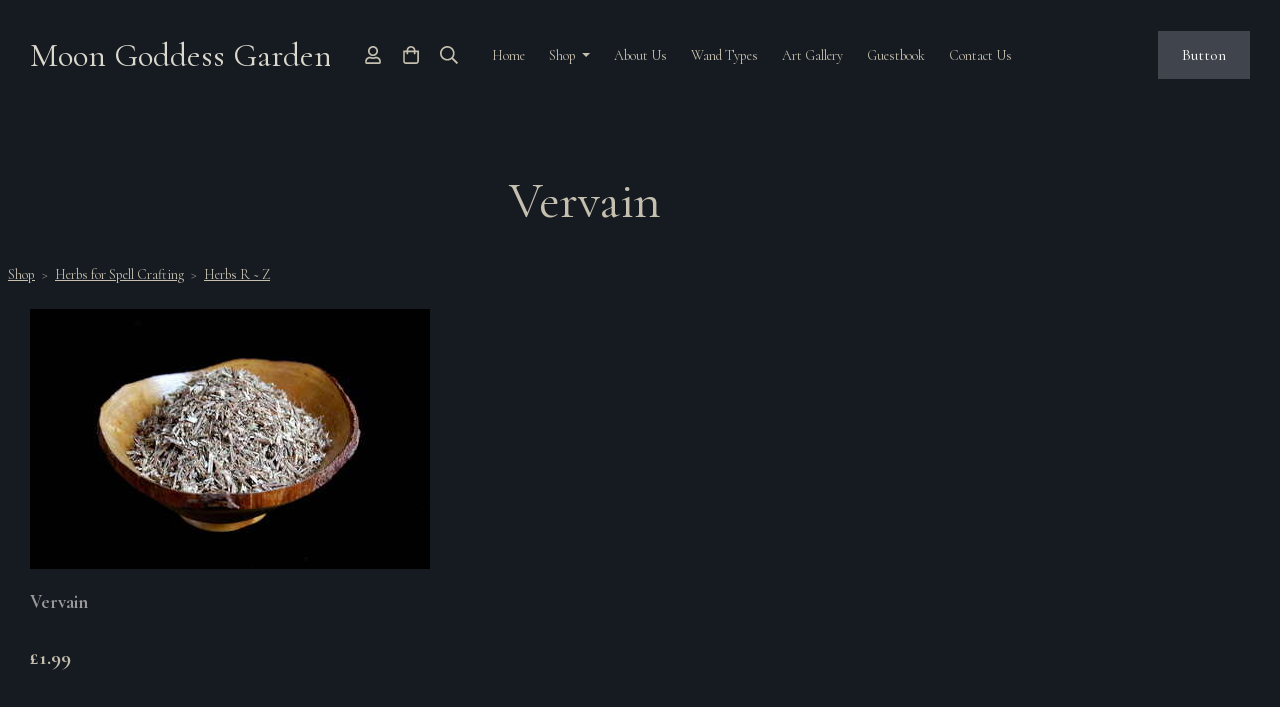

--- FILE ---
content_type: text/html; charset=utf-8
request_url: https://www.moongoddessgarden.com/ourshop/prod_2145087-Vervain.html
body_size: 16801
content:

<!DOCTYPE html> <!--[if lt IE 7]> <html class="no-js ie lt-ie10 lt-ie9 lt-ie8 lt-ie7"> <![endif]--> <!--[if IE 7]> <html class="no-js ie ie7 lt-ie10 lt-ie9 lt-ie8"> <![endif]--> <!--[if IE 8]> <html class="no-js ie ie8 lt-ie10 lt-ie9"> <![endif]--> <!--[if IE 9]> <html class="no-js ie ie9 lt-ie10"> <![endif]--> <!--[if gt IE 9]> <html class="no-js ie not-ie-legacy"> <![endif]--> <!--[if !IE]><!--> <html class="wdk-theme no-js font-size--med"> <!--<![endif]--> <head> <meta http-equiv="X-UA-Compatible" content="IE=edge,chrome=1" /> <meta name="viewport" content="width=device-width, initial-scale=1.0" /> <meta name="format-detection" content="telephone=no" /> <link rel="stylesheet" href="https://assetsbeta.create-cdn.net/_assets/livesites/feature/content-builder/content-builder.min.css?3b417bd0dd9b52d458a920b3f4c48892"> <title>Vervain</title> <meta name="keywords" content="athame, spells, wands, altar cloths, incense, potion bottles, cauldrons, herbs, chests, witches kits, dream pillows, altar items"/> <meta name="description" content="our wiccan shop includes a wide range of handmade items for use in spell work, blessings and rituals."/> <meta name="MSSmartTagsPreventParsing" content="TRUE"/> <link rel="shortcut icon" href="/favicon_default.ico" /> <script src="https://assetsbeta.create-cdn.net/_assets/livesites/component/common/jquery-3.7.1.min.js?2c872dbe60f4ba70fb85356113d8b35e" type="text/javascript"></script><script src="https://assetsbeta.create-cdn.net/_assets/livesites/component/common/jquery-migrate-3.5.2.min.js?88d82ba2bc432aa8ea45a71fb47ebccf" type="text/javascript"></script><script src="/include/js/loader.js?f9ab42bd89849d29e1faeb9d8aa66f7c"></script><!-- Global site tag (gtag.js) - Google Analytics --><script type="text/javascript" src="https://www.googletagmanager.com/gtag/js?id=G-JNE452KQ6T" async></script><script type="text/javascript" >    var siteid = 291047;
    window.dataLayer = window.dataLayer || [];
    function gtag(){dataLayer.push(arguments);}
    gtag('js', new Date());
    gtag('config', 'G-JNE452KQ6T', {
      'siteid': siteid
    });

        
    $(function(){
      if (window.events) {
        var shopCurrency = 'GBP';
        window.events.on('addToBasket', function (data, source) {
          if(gtag) {
            let item_list_id = 'product_page';
            let item_list_name = 'Product Page';

            if(source === 'category_page') {
              item_list_id = 'category_page';
              item_list_name = 'Category Page';
            }

            gtag("event", "add_to_cart", {
              currency: shopCurrency,
              value: data.price * data.quantity,
              items: [
                {
                item_id: data.ID,
                item_name: data.title,
                item_list_id: item_list_id,
                item_list_name: item_list_name,
                price: data.price,
                quantity: data.quantity,
                }
              ]
            });
          }
        });

        window.events.on('removeFromBasket', function (data) {
          if(gtag) {
            gtag("event", "remove_from_cart", {
              currency: shopCurrency,
              value: data.price * data.quantity,
              items: [
                {
                item_id: data.ID,
                item_name: data.title,
                item_list_id: 'basket',
                item_list_name: 'Basket',
                price: data.price,
                quantity: data.quantity,
                }
              ]
            });
          }
        })

        window.events.on('checkoutStart', function (data) {
          if(gtag) {
            let basketItems = data.basket.map(function(product) {
              return {
                item_id: product.ID,
                item_name: product.title,
                price: product.price,
                quantity: product.quantity
              }
            });

            gtag("event", "begin_checkout", {
              value: data.amount,
              currency: data.currency,
              items: basketItems
            });
          }

        });

        window.events.on('checkoutComplete', function (data) {
          if(gtag) {
            let basketItems = data.basket.map(function(product) {
              return {
                item_id: product.ID,
                item_name: product.title,
                price: product.price,
              }
            })

            gtag("event", "purchase", {
              currency: data.currency,
              transaction_id: data.transaction_id,
              value: data.amount,
              coupon: data.discount_code,
              shipping: data.postage_price,
              items: basketItems,
            })
          }
        });

        window.events.on('productView', function (data) {
          if(gtag) {
            gtag("event", "view_item", {
              currency: shopCurrency,
              value: 0,
              items: [
                {
                item_id: data.ID,
                item_name: data.title,
                item_list_id: "product_page",
                item_list_name: "Product Page",
                price: data.price
                }
              ]
            });
          }
        })

        window.events.on('checkoutStage', function (step) {
          if(gtag) {
            gtag("event", "checkout", {
              'step': step
            });
          }
        })

        window.events.on('formSubmitting', function(data){
          if(gtag) {
            gtag("event", "form_submit", data);
          }
        });
      }
    });
</script><link rel="stylesheet" type="text/css" href="https://fonts.googleapis.com/css?display=swap&family=Cormorant:300,400,600,700"><link rel="stylesheet" type="text/css" href="https://fonts.googleapis.com/css?display=swap&family=Cormorant+Garamond:300,400,600,700"><link rel="stylesheet" type="text/css" href="https://fonts.googleapis.com/css?display=swap&family=Cormorant+Garamond:300,400,600,700"><style>@font-face {font-family: "font awesome";font-style: normal;font-weight: normal;font-display: swap;src: url("https://create-cdn.net/_assets/fonts/template-fonts/icons/fontawesome/fontawesome.eot?20141125");src: url("https://create-cdn.net/_assets/fonts/template-fonts/icons/fontawesome/fontawesome.eot?iefix&20141125") format("embedded-opentype"), url("https://create-cdn.net/_assets/fonts/template-fonts/icons/fontawesome/fontawesome.woff?20141125") format("woff"), url("https://create-cdn.net/_assets/fonts/template-fonts/icons/fontawesome/fontawesome.ttf?20141125") format("truetype"), url("https://create-cdn.net/_assets/fonts/template-fonts/icons/fontawesome/fontawesome.svg#font-awesome?20141125") format("svg"),url("https://create-cdn.net/_assets/fonts/template-fonts/icons/fontawesome/fontawesome.ttf?20141125") format("truetype")}</style><script>window.createSite = {"pageid":"2707100","currency":{"code":"GBP","pre":"&pound;","aft":""},"product":{"ID":"2145087","title":"Vervain","shortdesc":"","price":"1.99","sku":"","weight":"0.025","was_price":"0.00","id":"2145087"}};</script>
					  <meta property="og:type"							content="product" />
					  <meta property="og:url"							content="https://www.moongoddessgarden.com/ourshop/prod_2145087-Vervain.html" />
					  <link rel="canonical"								href="https://www.moongoddessgarden.com/ourshop/prod_2145087-Vervain.html" />
					  <meta property="og:title"							content="Vervain" />

					  <meta property="og:description"					content="**Vervain**
~for Healing~
****
**Vervain has a vast array of uses &amp;amp; is a must to keep in your
&amp;nbsp;Spell Keepers Chest!**
** Use for purication, Youth, Healing, Money, Prosperity &amp;amp; Sleep**
Size:&amp;nbsp; This Bag of Vervain measures approx 2 3/4&quot; by 3&quot; (8cm by 7cm)
******" />
					  <meta property="og:site_name"						content="Moon Goddess Garden" />

					  <meta property="product:retailer_title"			content="Moon Goddess Garden" />
					  <meta property="product:product_link"				content="https://www.moongoddessgarden.com/ourshop/prod_2145087-Vervain.html" />
					  <meta property="product:retailer_part_no"			content="" />

					  <meta property="product:price:amount"				content="1.99" />
					  <meta property="product:price:currency"			content="GBP" />
					  <meta name="twitter:card" content="product" />

					  <meta property="twitter:data1"					content="1.99 GBP" />
					  <meta property="twitter:label1"					content="PRICE" />
						<meta property="twitter:data2"					content="" />
	 					<meta property="twitter:label2"					content="DESCRIPTION" /> <meta property="og:image"			content="https://sites.create-cdn.net/siteimages/29/1/0/291047/60/6/6/6066425/400x260.jpg" /><meta property="product:weight:value"				content="0.025" />
								<meta property="product:weight:units"				content="kg" /> <meta property="product:availability"						content="instock" /><script type="application/ld+json">{"@context":"http:\/\/schema.org","@type":"Product","description":"**Vervain**\r\n~for Healing~\r\n****\r\n**Vervain has a vast array of uses &amp;amp; is a must to keep in your\r\n&amp;nbsp;Spell Keepers Chest!**\r\n** Use for purication, Youth, Healing, Money, Prosperity &amp;amp; Sleep**\r\nSize:&amp;nbsp; This Bag of Vervain measures approx 2 3\/4&quot; by 3&quot; (8cm by 7cm)\r\n******","name":"Vervain","image":"https:\/\/sites.create-cdn.net\/siteimages\/29\/1\/0\/291047\/60\/6\/6\/6066425\/400x260.jpg","offers":{"@type":"Offer","priceCurrency":"GBP","price":"1.99","availability":"http:\/\/schema.org\/InStock","shippingDetails":{"@type":"OfferShippingDetails","weight":{"@type":"QuantitativeValue","value":"0.025","unitCode":"KGM"}}},"weight":{"@type":"QuantitativeValue","value":"0.025","unitCode":"KGM"}}</script><link rel="stylesheet" href="https://assetsbeta.create-cdn.net/_assets/livesites/component/modal/modal.min.css?0712ddff8bb7c2ec4838ba17b29103f7" /><link rel="stylesheet" href="https://assetsbeta.create-cdn.net/_assets/livesites/component/session/session.min.css?d14ed9b57555828f24e1c7c78a5bfc7b" /><script type="text/javascript" src="https://assetsbeta.create-cdn.net/_assets/livesites/component/modal/modal.min.js?66520fc5d9421d9b4022a8910d693cbe" async></script><script src="https://assetsbeta.create-cdn.net/_assets/livesites/component/session/session.min.js?e9b6512c3cd27c880a4cc1ed03166ee2" defer></script><script src="https://assetsbeta.create-cdn.net/_assets/livesites/component/page-events/page-events.min.js?64345003a6529e9ec6053cb77419e3db"></script><meta name="p:domain_verify" content="cfedbdc3e27f811fd0173687a8d23a3b"/><script src="https://assetsbeta.create-cdn.net/_assets/livesites/component/basket/basket.min.js?e1679b6159bb71c40ac7e4cf026ab9d4" async type="text/javascript"></script><link rel='stylesheet' href='/theme.min.css?f9ab42bd89849d29e1faeb9d8aa66f7c' type='text/css' /><link rel="stylesheet" type="text/css" href="/palette.css?f9ab42bd89849d29e1faeb9d8aa66f7c" media="screen"><!--Theme JS--><script type="text/javascript">function detect_ie(){var e=window.navigator.userAgent,t=e.indexOf("MSIE ");if(t>0){parseInt(e.substring(t+5,e.indexOf(".",t)),10);document.querySelector("html").className+=" ie"}else{if(e.indexOf("Trident/")>0){var n=e.indexOf("rv:");parseInt(e.substring(n+3,e.indexOf(".",n)),10);document.querySelector("html").className+=" ie"}else{var d=e.indexOf("Edge/");if(!(d>0))return document.querySelector("html").className+=" not-ie",!1;parseInt(e.substring(d+5,e.indexOf(".",d)),10);document.querySelector("html").className+=" edge"}}}function hasFlexGapSupport(){const e=document.createElement("div");e.style.display="flex",e.style.flexDirection="column",e.style.rowGap="1px",e.appendChild(document.createElement("div")),e.appendChild(document.createElement("div")),document.body.appendChild(e);const t=1===e.scrollHeight;return e.parentNode.removeChild(e),t}document.addEventListener("DOMContentLoaded",(function(){detect_ie();/iPad|iPhone|iPod/.test(navigator.userAgent)&&!window.MSStream&&!hasFlexGapSupport()&&document.documentElement.classList.add("flex-gap-not-supported")}));</script><script type="application/ld+json">
				{
				  "@context": "http://schema.org",
				  "@type": "WebSite",
				  "url": "https://www.moongoddessgarden.com/",
				  "potentialAction": {
				    "@type": "SearchAction",
				    "target": "https://www.moongoddessgarden.com/shop/search.php?q={search_term_string}",
				    "query-input": "required name=search_term_string"
				  }
				}</script><script>!function(e,t,n){function r(e,t){return typeof e===t}function s(){var e,t,n,s,i,o,a;for(var l in w)if(w.hasOwnProperty(l)){if(e=[],t=w[l],t.name&&(e.push(t.name.toLowerCase()),t.options&&t.options.aliases&&t.options.aliases.length))for(n=0;n<t.options.aliases.length;n++)e.push(t.options.aliases[n].toLowerCase());for(s=r(t.fn,"function")?t.fn():t.fn,i=0;i<e.length;i++)o=e[i],a=o.split("."),1===a.length?S[a[0]]=s:(!S[a[0]]||S[a[0]]instanceof Boolean||(S[a[0]]=new Boolean(S[a[0]])),S[a[0]][a[1]]=s),y.push((s?"":"no-")+a.join("-"))}}function i(e){var t=b.className,n=S._config.classPrefix||"";if(x&&(t=t.baseVal),S._config.enableJSClass){var r=new RegExp("(^|\\s)"+n+"no-js(\\s|$)");t=t.replace(r,"$1"+n+"js$2")}S._config.enableClasses&&(t+=" "+n+e.join(" "+n),x?b.className.baseVal=t:b.className=t)}function o(){return"function"!=typeof t.createElement?t.createElement(arguments[0]):x?t.createElementNS.call(t,"http://www.w3.org/2000/svg",arguments[0]):t.createElement.apply(t,arguments)}function a(e){return e.replace(/([a-z])-([a-z])/g,function(e,t,n){return t+n.toUpperCase()}).replace(/^-/,"")}function l(){var e=t.body;return e||(e=o(x?"svg":"body"),e.fake=!0),e}function f(e,n,r,s){var i,a,f,u,c="modernizr",d=o("div"),p=l();if(parseInt(r,10))for(;r--;)f=o("div"),f.id=s?s[r]:c+(r+1),d.appendChild(f);return i=o("style"),i.type="text/css",i.id="s"+c,(p.fake?p:d).appendChild(i),p.appendChild(d),i.styleSheet?i.styleSheet.cssText=e:i.appendChild(t.createTextNode(e)),d.id=c,p.fake&&(p.style.background="",p.style.overflow="hidden",u=b.style.overflow,b.style.overflow="hidden",b.appendChild(p)),a=n(d,e),p.fake?(p.parentNode.removeChild(p),b.style.overflow=u,b.offsetHeight):d.parentNode.removeChild(d),!!a}function u(e,t){return!!~(""+e).indexOf(t)}function c(e,t){return function(){return e.apply(t,arguments)}}function d(e,t,n){var s;for(var i in e)if(e[i]in t)return n===!1?e[i]:(s=t[e[i]],r(s,"function")?c(s,n||t):s);return!1}function p(e){return e.replace(/([A-Z])/g,function(e,t){return"-"+t.toLowerCase()}).replace(/^ms-/,"-ms-")}function v(t,n,r){var s;if("getComputedStyle"in e){s=getComputedStyle.call(e,t,n);var i=e.console;if(null!==s)r&&(s=s.getPropertyValue(r));else if(i){var o=i.error?"error":"log";i[o].call(i,"getComputedStyle returning null, its possible modernizr test results are inaccurate")}}else s=!n&&t.currentStyle&&t.currentStyle[r];return s}function m(t,r){var s=t.length;if("CSS"in e&&"supports"in e.CSS){for(;s--;)if(e.CSS.supports(p(t[s]),r))return!0;return!1}if("CSSSupportsRule"in e){for(var i=[];s--;)i.push("("+p(t[s])+":"+r+")");return i=i.join(" or "),f("@supports ("+i+") { #modernizr { position: absolute; } }",function(e){return"absolute"==v(e,null,"position")})}return n}function g(e,t,s,i){function l(){c&&(delete P.style,delete P.modElem)}if(i=!r(i,"undefined")&&i,!r(s,"undefined")){var f=m(e,s);if(!r(f,"undefined"))return f}for(var c,d,p,v,g,h=["modernizr","tspan","samp"];!P.style&&h.length;)c=!0,P.modElem=o(h.shift()),P.style=P.modElem.style;for(p=e.length,d=0;d<p;d++)if(v=e[d],g=P.style[v],u(v,"-")&&(v=a(v)),P.style[v]!==n){if(i||r(s,"undefined"))return l(),"pfx"!=t||v;try{P.style[v]=s}catch(y){}if(P.style[v]!=g)return l(),"pfx"!=t||v}return l(),!1}function h(e,t,n,s,i){var o=e.charAt(0).toUpperCase()+e.slice(1),a=(e+" "+z.join(o+" ")+o).split(" ");return r(t,"string")||r(t,"undefined")?g(a,t,s,i):(a=(e+" "+j.join(o+" ")+o).split(" "),d(a,t,n))}var y=[],w=[],C={_version:"3.4.0",_config:{classPrefix:"",enableClasses:!0,enableJSClass:!0,usePrefixes:!0},_q:[],on:function(e,t){var n=this;setTimeout(function(){t(n[e])},0)},addTest:function(e,t,n){w.push({name:e,fn:t,options:n})},addAsyncTest:function(e){w.push({name:null,fn:e})}},S=function(){};S.prototype=C,S=new S,S.addTest("eventlistener","addEventListener"in e),S.addTest("svg",!!t.createElementNS&&!!t.createElementNS("http://www.w3.org/2000/svg","svg").createSVGRect);var b=t.documentElement;S.addTest("classlist","classList"in b);var x="svg"===b.nodeName.toLowerCase();S.addTest("srcset","srcset"in o("img")),S.addTest("inlinesvg",function(){var e=o("div");return e.innerHTML="<svg/>","http://www.w3.org/2000/svg"==("undefined"!=typeof SVGRect&&e.firstChild&&e.firstChild.namespaceURI)});var T=function(){function e(e,t){var s;return!!e&&(t&&"string"!=typeof t||(t=o(t||"div")),e="on"+e,s=e in t,!s&&r&&(t.setAttribute||(t=o("div")),t.setAttribute(e,""),s="function"==typeof t[e],t[e]!==n&&(t[e]=n),t.removeAttribute(e)),s)}var r=!("onblur"in t.documentElement);return e}();C.hasEvent=T;var E=C.testStyles=f,_=function(){var e=navigator.userAgent,t=e.match(/w(eb)?osbrowser/gi),n=e.match(/windows phone/gi)&&e.match(/iemobile\/([0-9])+/gi)&&parseFloat(RegExp.$1)>=9;return t||n}();_?S.addTest("fontface",!1):E('@font-face {font-family:"font";src:url("https://")}',function(e,n){var r=t.getElementById("smodernizr"),s=r.sheet||r.styleSheet,i=s?s.cssRules&&s.cssRules[0]?s.cssRules[0].cssText:s.cssText||"":"",o=/src/i.test(i)&&0===i.indexOf(n.split(" ")[0]);S.addTest("fontface",o)}),S.addTest("details",function(){var e,t=o("details");return"open"in t&&(E("#modernizr details{display:block}",function(n){n.appendChild(t),t.innerHTML="<summary>a</summary>b",e=t.offsetHeight,t.open=!0,e=e!=t.offsetHeight}),e)});var R="Moz O ms Webkit",z=C._config.usePrefixes?R.split(" "):[];C._cssomPrefixes=z;var L=function(t){var r,s=prefixes.length,i=e.CSSRule;if("undefined"==typeof i)return n;if(!t)return!1;if(t=t.replace(/^@/,""),r=t.replace(/-/g,"_").toUpperCase()+"_RULE",r in i)return"@"+t;for(var o=0;o<s;o++){var a=prefixes[o],l=a.toUpperCase()+"_"+r;if(l in i)return"@-"+a.toLowerCase()+"-"+t}return!1};C.atRule=L;var j=C._config.usePrefixes?R.toLowerCase().split(" "):[];C._domPrefixes=j;var N={elem:o("modernizr")};S._q.push(function(){delete N.elem});var P={style:N.elem.style};S._q.unshift(function(){delete P.style}),C.testAllProps=h;var A=C.prefixed=function(e,t,n){return 0===e.indexOf("@")?L(e):(e.indexOf("-")!=-1&&(e=a(e)),t?h(e,t,n):h(e,"pfx"))};S.addTest("objectfit",!!A("objectFit"),{aliases:["object-fit"]}),s(),i(y),delete C.addTest,delete C.addAsyncTest;for(var k=0;k<S._q.length;k++)S._q[k]();e.Modernizr=S}(window,document);
function jsload(e,t){if(0===e.indexOf("/_assets/")&&(e=createCDNPath+e),jsload_files.indexOf(e)===-1){if("function"==typeof t){var s=document.createElement("script"),a=document.getElementsByTagName("script")[0];s.src=e,a.parentNode.insertBefore(s,a),t&&(s.onload=t)}else document.write(unescape('%3Cscript src="'+e+'"%3E%3C/script%3E'));jsload_files.push(e)}}var jsload_files=[];if("undefined"==typeof createCDNPath)var createCDNPath="https://create-cdn.net";

		 	if( ! Modernizr.classlist ){
				jsload('/_assets/shared/component/polyfill-classlist/polyfill-classlist.min.js');
		 	}
		

		 	if( ! Modernizr.eventlistener ){
				jsload('/_assets/shared/component/polyfill-eventlistener/polyfill-eventlistener.min.js');
		 	}</script> <style>
      body, .font--content { font-family: "cormorant"; }
				.font--heading { font-family: "cormorant garamond"; }
				.font--logo { font-family: "cormorant garamond"; }
				.i { font-family: "font awesome" ; }      /* A comment to stop the syntax highlighting from breaking */

      /* Add the template background options */

      html {<!--WDK: templateoption:templatebg-->
      }</style> <link rel="stylesheet" href="https://create-cdn.net/_assets/livesites/component/csswizardry-grids-responsive/csswizardry-grids-responsive.min.css?20150528"> <!--[if lt IE 9]> <script src="https://create-cdn.net/_assets/livesites/component/html5shiv/html5shiv.min.js"></script> <![endif]--> <script>
      var firstBlock, headerBlock, blockContent
      function incorporateHeader() {
        // First-run setup
        if (!headerBlock) {
          firstBlock = document.querySelector('.block--incorporate-header')
          // If there's a sub-block, use that.
          if (firstBlock.querySelector('.block')) {
            firstBlock = firstBlock.querySelector('.block')
          }

          blockContent = firstBlock.getElementsByClassName('block__content')[0]
          if (!blockContent) {
            blockContent = firstBlock
          }
          headerBlock = document.getElementById('site-navigation')
          // Split and find as running the regex directly on className did not work.
          var firstBlockPalette = firstBlock.className.split(' ').find(function (e) {
            return /^palette-[a-zA-Z0-9_-]+$/.test(e)
          })
          var headerBlocks = headerBlock.children
          for (var i = 0; i < headerBlocks.length; i++) {
            //Remove existing palette class
            headerBlocks[i].className.replace(/(s|^)palette-[a-zA-Z0-9_-]+($|s)/, ' ')
            if (firstBlockPalette) {
              headerBlocks[i].classList.add(firstBlockPalette)
            }
          }
          // The header now needs the incorporated class
          headerBlock.classList.add('header--incorporated')
          // Re-run on resize
          window.addEventListener('resize', incorporateHeader, true)
          // Run again when things have finished running
          window.setTimeout(incorporateHeader, 0)

          var headerImages = headerBlock.querySelectorAll('img')
          for (var i = 0; i < headerImages.length; i++) {
            var image = headerImages[i]
            image.addEventListener('load', incorporateHeader)
          }
        }
        var headerHeight = headerBlock.scrollHeight
        document.body.style.setProperty('--header-height', headerHeight + 'px')
      }</script> </head> <body class="wdk_columnCount_2 has-complementary--primary has-complementary--secondary has-banner--type-4 has-wallpaper page-type-shop has-shop has-basket heading--lrg button--square theme--button-square theme--corner-square theme--corner-radius-medium theme--card-solid theme--divider-solid theme--link-underline wdk-theme-body template-rwd template-structure-167"> <div id="site-wrapper" class="site-wrapper"> <header id="site-navigation" class="site-header is-content-builder"> <!----><section data-save-timestamp="1753358575595" id="block_1506469" data-cb-blocktype="InlineHeaderIconsCentred" data-cb-version="3.123.0" data-plugin="create" data-cb-selector-id="InlineHeaderIconsCentred_2" class="block @container js-block--block_1506 block--pad-top-25 block--pad-bottom-25 b-header block--header InlineHeaderIconsCentred block--horizontal-content-left"><!----> <div class="block__content"><div class="b-container-wrapper"><div class="b-container"><div class="b-row"><div class="b-col-12"><div class="s-navigation b-header__item-wrapper has-items-inline--xs is-aligned-center"><div itemscope="itemscope" itemtype="http://schema.org/Organization" class="b-header__item b-line-height--0 is-logo"><a data-name="logo" itemprop="url" href="/" data-element="EditableCreateLogo" class="editable-element editable-element--logo logo-container"><p id="logo-element-element_1507" class="logo logo--text font--logo b-margin-t-0--xs b-margin-b-0--xs b-line-height--xs">Moon Goddess Garden</p></a></div> <div class="b-header__item is-hidden-on-mobile" style="display:none;"><!----></div> <div class="b-header__item b-flex--shrink-0 b-line-height--0 is-hidden-on-mobile" style="display:none;"><!----></div> <div class="b-header__item b-flex--shrink-0 b-line-height--0"><ul data-name="account-shop-icons" data-element="EditableAccountShopIcons" class="b-account-shop-icons sm sm-shop b-line-height--0"><li id="site-account" data-name="accountlogin" data-sm-reverse="true" data-element="EditableAccountLogin" class="editable-element editable-element--account_login site-account sm-shop-toggle-wrapper"><a href="/account/" class="sm-shop-toggle"><span class="icon sm-shop-toggle__icon"><svg xmlns="http://www.w3.org/2000/svg" viewBox="0 0 448 512"><!-- Font Awesome Pro 5.15.4 by @fontawesome - https://fontawesome.com License - https://fontawesome.com/license (Commercial License) --><path d="M313.6 304c-28.7 0-42.5 16-89.6 16-47.1 0-60.8-16-89.6-16C60.2 304 0 364.2 0 438.4V464c0 26.5 21.5 48 48 48h352c26.5 0 48-21.5 48-48v-25.6c0-74.2-60.2-134.4-134.4-134.4zM400 464H48v-25.6c0-47.6 38.8-86.4 86.4-86.4 14.6 0 38.3 16 89.6 16 51.7 0 74.9-16 89.6-16 47.6 0 86.4 38.8 86.4 86.4V464zM224 288c79.5 0 144-64.5 144-144S303.5 0 224 0 80 64.5 80 144s64.5 144 144 144zm0-240c52.9 0 96 43.1 96 96s-43.1 96-96 96-96-43.1-96-96 43.1-96 96-96z"/></svg></span> <span class="sm-shop-toggle__text icon-text">account</span></a></li> <li data-name="shopbasket" data-sm-reverse="true" data-element="EditableShopBasket" class="editable-element editable-element--shop-basket shop-basket sm-shop-toggle-wrapper"><a class="sm-shop-toggle"><span class="icon sm-shop-toggle__icon"><svg xmlns="http://www.w3.org/2000/svg" viewBox="0 0 448 512"><!-- Font Awesome Pro 5.15.4 by @fontawesome - https://fontawesome.com License - https://fontawesome.com/license (Commercial License) --><path d="M352 128C352 57.42 294.579 0 224 0 153.42 0 96 57.42 96 128H0v304c0 44.183 35.817 80 80 80h288c44.183 0 80-35.817 80-80V128h-96zM224 48c44.112 0 80 35.888 80 80H144c0-44.112 35.888-80 80-80zm176 384c0 17.645-14.355 32-32 32H80c-17.645 0-32-14.355-32-32V176h48v40c0 13.255 10.745 24 24 24s24-10.745 24-24v-40h160v40c0 13.255 10.745 24 24 24s24-10.745 24-24v-40h48v256z"/></svg></span> <span class="sm-shop-toggle__text icon-text">basket</span></a> <ul class="mega-menu sm-basket-dropdown"><li><div class="b-basket-dropdown"><button class="b-basket-close hamburger hamburger--squeeze is-active js-basket-close b-line-height--xs"><span aria-hidden="true" class="hamburger-box"><span class="hamburger-inner"></span></span></button> <header class="b-basket-dropdown__header if-basket"><h2 class="heading heading--delta font--heading">
              Basket</h2> <span><span class="wdk_basket_total_items"></span> Items</span></header> <div class="card b-text-center--xs if-empty-basket b-padding-y-15--xs b-padding-x-15--xs"><!----> 
            Your basket is currently empty</div> <div class="b-basket-dropdown__items if-basket"><ol class="b-basket-dropdown__items-list"> <script type="template/basket-item"> <li class="b-basket-dropdown__item"><div class="b-basket-dropdown__item-image">                  {\!WDK:if:basket:item:imageSrc!}                  <a href="&lt;!--WDK:plugin:basket:item:url--&gt;"><img width="70" src="{!WDK:basket:item:imageSrc!}" loading="lazy"></a>                  {\!WDK:endif!}                </div> <div class="b-basket-dropdown__item-qty"><span> {!WDK:basket:item:quantity!} </span></div> <div class="b-basket-dropdown__item-details"><div class="b-flex--flexible"><div class="b-basket-dropdown__item-title">                      {!WDK:basket:item:name!}                    </div>                    {\!WDK:if:basket:item:options!} {!WDK:basket:item:options:start!}                    <div class="b-basket-dropdown__item-variation">                      {!WDK:basket:item:option:name!}: {!WDK:basket:item:option:value!}                    </div>                    {!WDK:basket:item:options:end!} {\!WDK:endif!}                  </div> <div class="b-basket-dropdown__item-price">                    {\!WDK:if:plugin:tax:current:exclusive!} {!WDK:basket:item:ex_vat_subTotal!}                    {\!WDK:else!} {!WDK:basket:item:subTotal!} {\!WDK:endif!}                  </div></div></li> </script> </ol></div> <footer class="b-basket-dropdown__footer if-basket"><div class="b-basket-dropdown__total"><div class="b-basket-dropdown__total-label">
                Sub Total</div> <div class="b-basket-dropdown__total-price"> <span class="wdk_basket_total"></span> </div></div> <div class="b-basket-dropdown__buttons"><a href="/ourshop/basket" class="button button--tertiary is-full">Basket</a> <a href="/ourshop/checkout" class="button button--primary is-full">Checkout</a></div></footer></div></li></ul></li> <li id="site-search" data-name="shopsearch" data-sm-reverse="true" data-element="EditableShopSearch" class="editable-element editable-element--shop-search shop-search sm-shop-toggle-wrapper"><a class="sm-shop-toggle"><span class="icon sm-shop-toggle__icon"><svg xmlns="http://www.w3.org/2000/svg" viewBox="0 0 512 512"><!-- Font Awesome Pro 5.15.4 by @fontawesome - https://fontawesome.com License - https://fontawesome.com/license (Commercial License) --><path d="M508.5 468.9L387.1 347.5c-2.3-2.3-5.3-3.5-8.5-3.5h-13.2c31.5-36.5 50.6-84 50.6-136C416 93.1 322.9 0 208 0S0 93.1 0 208s93.1 208 208 208c52 0 99.5-19.1 136-50.6v13.2c0 3.2 1.3 6.2 3.5 8.5l121.4 121.4c4.7 4.7 12.3 4.7 17 0l22.6-22.6c4.7-4.7 4.7-12.3 0-17zM208 368c-88.4 0-160-71.6-160-160S119.6 48 208 48s160 71.6 160 160-71.6 160-160 160z"/></svg></span> <span class="sm-shop-toggle__text icon-text">Search</span></a> <ul class="mega-menu"><li><div class="sm-shop-dropdown-item"><form method="get" action="/shop/search.php" name="sideSearchForm" class="form site-search"><input name="more__details" placeholder="If you are human, leave this field empty" style="position: absolute; left: -999999px;" autocomplete="no" tabindex="-1"><fieldset class="fieldset"><legend class="legend">
                Search the shop</legend> <input id="shop_search_header" name="q" type="search" placeholder="" class="text-input"> <button type="submit" class="button"><span class="icon sm-shop-toggle__icon"><svg xmlns="http://www.w3.org/2000/svg" viewBox="0 0 512 512"><!-- Font Awesome Pro 5.15.4 by @fontawesome - https://fontawesome.com License - https://fontawesome.com/license (Commercial License) --><path d="M508.5 468.9L387.1 347.5c-2.3-2.3-5.3-3.5-8.5-3.5h-13.2c31.5-36.5 50.6-84 50.6-136C416 93.1 322.9 0 208 0S0 93.1 0 208s93.1 208 208 208c52 0 99.5-19.1 136-50.6v13.2c0 3.2 1.3 6.2 3.5 8.5l121.4 121.4c4.7 4.7 12.3 4.7 17 0l22.6-22.6c4.7-4.7 4.7-12.3 0-17zM208 368c-88.4 0-160-71.6-160-160S119.6 48 208 48s160 71.6 160 160-71.6 160-160 160z"/></svg></span> <span class="icon-text">Search</span></button></fieldset><input type="hidden" name="CB_HASH" value="6106438f3f20fa0e2a2e96aed743ac2ea7f19fc6"></form></div></li></ul></li></ul></div> <div id="site-menu" role="navigation" class="b-header__item b-flex--grow-1 b-line-height--0"><div data-name="navigation" class="text-right"><span class="b-display-contents--xs"><div data-name="nav" data-element="EditableNavigation" class="s-navigation__menu js-menu-nav-container editable-element editable-element--menu is-aligned-right-on-mobile" style="font-size:0.875rem;"><button type="button" class="s-menu-icon hamburger hamburger--squeeze uneditable-element js-mobile-open"><span aria-hidden="true" class="hamburger-box"><span class="hamburger-inner icon"></span></span></button> <nav data-name="menu" class="js-menu-nav b-line-height--0 s-menu s-menu--reset-margin"><button type="button" class="s-menu-close hamburger hamburger--squeeze is-active js-mobile-inside-close b-padding-y-30--xs b-padding-x-30--xs b-line-height--xs"><span aria-hidden="true" class="hamburger-box"><span class="hamburger-inner icon"></span></span></button> <div class="s-menu-container js-menu-container"><span class="js-menu__container-block_1506_sticky--false b-display-inline-block--md s-menu--loading"> <ul class="js-menu  "> <li class="js-menu__more-item-block_1506_sticky--false "> <a  href="/">
                    Home                  </a> </li> <li class="js-menu__more-item-block_1506_sticky--false "> <a  href="/ourshop/">
                    Shop                  </a> <ul class="js-menu  "> <li class="js-menu__more-item-block_1506_sticky--false "> <a  href="/ourshop/cat_620155-Altar-Cloths.html">
                    Altar Cloths                  </a> </li> <li class="js-menu__more-item-block_1506_sticky--false "> <a  href="/ourshop/cat_620725-Apothecary-and-Herb-Potion-Bottles.html">
                    Apothecary and Herb Potion Bottles                  </a> </li> <li class="js-menu__more-item-block_1506_sticky--false "> <a  href="/ourshop/cat_628414-Chalices-and-Hand-Painted-Glass.html">
                    Chalices and Hand Painted Glass                  </a> </li> <li class="js-menu__more-item-block_1506_sticky--false "> <a  href="/ourshop/cat_1569964-Dream-Catchers-Wall-Hangings.html">
                    Dream Catchers & Wall Hangings                  </a> </li> <li class="js-menu__more-item-block_1506_sticky--false "> <a  href="/ourshop/cat_622330-Dream-Pillows.html">
                    Dream Pillows                  </a> </li> <li class="js-menu__more-item-block_1506_sticky--false "> <a  href="/ourshop/cat_701025-Egyptian-Items.html">
                    Egyptian Items                  </a> </li> <li class="js-menu__more-item-block_1506_sticky--false "> <a  href="/ourshop/cat_1769096-Elemental-Spell-work.html">
                    Elemental Spell work                  </a> </li> <li class="js-menu__more-item-block_1506_sticky--false "> <a  href="/ourshop/cat_1795015-Goddess-Jewellery.html">
                    Goddess Jewellery                  </a> </li> <li class="js-menu__more-item-block_1506_sticky--false "> <a  href="/ourshop/cat_920270-Goddess-Sculptures-and-Art.html">
                    Goddess Sculptures and Art                  </a> </li> <li class="js-menu__more-item-block_1506_sticky--false "> <a  href="/ourshop/cat_1483169-Greeting-Cards.html">
                    Greeting Cards                  </a> </li> <li class="js-menu__more-item-block_1506_sticky--false "> <a  href="/ourshop/cat_628159-Hag-Stones-and-Sea-Witch.html">
                    Hag Stones and Sea Witch                  </a> <ul class="js-menu  "> <li class="js-menu__more-item-block_1506_sticky--false "> <a  href="/ourshop/cat_1481539-Hag-Stone-Charms.html">
                    Hag Stone Charms                  </a> </li> <li class="js-menu__more-item-block_1506_sticky--false "> <a  href="/ourshop/cat_1481540-Hag-Stone-Wind-Chimes.html">
                    Hag Stone Wind Chimes                  </a> </li> <li class="js-menu__more-item-block_1506_sticky--false "> <a  href="/ourshop/cat_1481541-Hag-Stones.html">
                    Hag Stones                  </a> </li> </ul> </li> <li class="js-menu__more-item-block_1506_sticky--false "> <a  href="/ourshop/cat_629033-Handmade-Witches-Charms.html">
                    Handmade Witches Charms                  </a> </li> <li class="js-menu__more-item-block_1506_sticky--false "> <a  href="/ourshop/cat_620712-Herbs-for-Spell-Crafting.html">
                    Herbs for Spell Crafting                  </a> <ul class="js-menu  "> <li class="js-menu__more-item-block_1506_sticky--false "> <a  href="/ourshop/cat_622794-Herbs-A-F.html">
                    Herbs A ~ F                  </a> </li> <li class="js-menu__more-item-block_1506_sticky--false "> <a  href="/ourshop/cat_622799-Herbs-G-L.html">
                    Herbs G ~ L                  </a> </li> <li class="js-menu__more-item-block_1506_sticky--false "> <a  href="/ourshop/cat_622800-Herbs-M-Q.html">
                    Herbs M ~ Q                  </a> </li> <li class="js-menu__more-item-block_1506_sticky--false "> <a  href="/ourshop/cat_622801-Herbs-R-Z.html">
                    Herbs R ~ Z                  </a> </li> </ul> </li> <li class="js-menu__more-item-block_1506_sticky--false "> <a  href="/ourshop/cat_620713-Incense-Hand-Blended.html">
                    Incense ~ Hand Blended                  </a> </li> <li class="js-menu__more-item-block_1506_sticky--false "> <a  href="/ourshop/cat_1530371-Mojo-Bags.html">
                    Mojo Bags                  </a> </li> <li class="js-menu__more-item-block_1506_sticky--false "> <a  href="/ourshop/cat_1480888-Mortar-Pestles.html">
                    Mortar & Pestles                  </a> </li> <li class="js-menu__more-item-block_1506_sticky--false "> <a  href="/ourshop/cat_1483987-Night-Witch.html">
                    Night Witch                  </a> </li> <li class="js-menu__more-item-block_1506_sticky--false "> <a  href="/ourshop/cat_637093-Original-Art-work.html">
                    Original Art work                  </a> </li> <li class="js-menu__more-item-block_1506_sticky--false "> <a  href="/ourshop/cat_1496787-Pot-Pourri-and-Yule-scented-sachets.html">
                    Pot Pourri and Yule scented sachets                  </a> </li> <li class="js-menu__more-item-block_1506_sticky--false "> <a  href="/ourshop/cat_622759-Ritual-Bath-Salts.html">
                    Ritual Bath Salts                  </a> </li> <li class="js-menu__more-item-block_1506_sticky--false "> <a  href="/ourshop/cat_621116-Ritual-Spell-Candles.html">
                    Ritual Spell Candles                  </a> <ul class="js-menu  "> <li class="js-menu__more-item-block_1506_sticky--false "> <a  href="/ourshop/cat_1575369-Candle-Holders.html">
                    Candle Holders                  </a> </li> </ul> </li> <li class="js-menu__more-item-block_1506_sticky--false "> <a  href="/ourshop/cat_1480894-Rune-Bags.html">
                    Rune Bags                  </a> </li> <li class="js-menu__more-item-block_1506_sticky--false "> <a  href="/ourshop/cat_626686-Runes-13-Sets.html">
                    Runes ~ 13 Sets                  </a> </li> <li class="js-menu__more-item-block_1506_sticky--false "> <a  href="/ourshop/cat_832097-Runes-25-Sets.html">
                    Runes ~ 25 Sets                  </a> </li> <li class="js-menu__more-item-block_1506_sticky--false "> <a  href="/ourshop/cat_635654-Samhain-items.html">
                    Samhain items                  </a> </li> <li class="js-menu__more-item-block_1506_sticky--false "> <a  href="/ourshop/cat_1483846-Scrying.html">
                    Scrying                  </a> </li> <li class="js-menu__more-item-block_1506_sticky--false "> <a  href="/ourshop/cat_1824690-Smudging.html">
                    Smudging                  </a> </li> <li class="js-menu__more-item-block_1506_sticky--false "> <a  href="/ourshop/cat_1827294-Talismans.html">
                    Talismans                  </a> </li> <li class="js-menu__more-item-block_1506_sticky--false "> <a  href="/ourshop/cat_627979-Tarot-Card-sets-and-Tarot-bags.html">
                    Tarot Card sets and Tarot bags                  </a> </li> <li class="js-menu__more-item-block_1506_sticky--false "> <a  href="/ourshop/cat_1760398-Valentine-and-Love-gifts.html">
                    Valentine and Love gifts                  </a> </li> <li class="js-menu__more-item-block_1506_sticky--false "> <a  href="/ourshop/cat_1824614-Viking.html">
                    Viking                  </a> </li> <li class="js-menu__more-item-block_1506_sticky--false "> <a  href="/ourshop/cat_633058-Wand-Bags.html">
                    Wand Bags                  </a> </li> <li class="js-menu__more-item-block_1506_sticky--false "> <a  href="/ourshop/cat_622806-Wands.html">
                    Wands                  </a> </li> <li class="js-menu__more-item-block_1506_sticky--false "> <a  href="/ourshop/cat_620726-Wiccan-Leaflets.html">
                    Wiccan Leaflets                  </a> </li> <li class="js-menu__more-item-block_1506_sticky--false "> <a  href="/ourshop/cat_1542447-Witchcraft-Books.html">
                    Witchcraft Books                  </a> </li> <li class="js-menu__more-item-block_1506_sticky--false "> <a  href="/ourshop/cat_624496-Witches-Starter-Kits.html">
                    Witches Starter Kits                  </a> </li> <li class="js-menu__more-item-block_1506_sticky--false "> <a  href="/ourshop/cat_1498809-Wood-Stone-Bone-Jewellery.html">
                    Wood Stone & Bone Jewellery                  </a> </li> </ul> </li> <li class="js-menu__more-item-block_1506_sticky--false "> <a  href="/aboutmoongoddessgarden.html">
                    About Us                  </a> </li> <li class="js-menu__more-item-block_1506_sticky--false "> <a  href="/page_2711496.html">
                    Wand Types                  </a> </li> <li class="js-menu__more-item-block_1506_sticky--false "> <a  href="/page_2728203.html">
                    Art Gallery                  </a> </li> <li class="js-menu__more-item-block_1506_sticky--false "> <a  href="/guestbook/">
                    Guestbook                  </a> </li> <li class="js-menu__more-item-block_1506_sticky--false "> <a  href="/contactus.html">
                    Contact Us                  </a> </li> <li class="js-menu__more-container-block_1506_sticky--false b-display-none--xs"> <a>More</a> <ul></ul> </li> </ul> </span></div> </nav></div></span></div></div> <div class="b-header__item b-flex--shrink-0 is-hidden-on-mobile"><div data-name="button" data-element="EditableButton" class="editable-element editable-element--button b-button js-header-button b-button--secondary"><a class="button-link wdk_live-button button button--secondary"><span class="editable-element--text">Button</span></a></div></div></div></div></div></div></div></div> </section><span class="rendered-assets"><script src="https://assetsbeta.create-cdn.net/_assets/livesites/feature/content-builder/static/js/jquery.smartmenus-1.2.1.min.js?3.123.0"></script> <script src="https://assetsbeta.create-cdn.net/_assets/livesites/feature/content-builder/static/js/menu-resize.min.js?3.123.0"></script> <script src="https://assetsbeta.create-cdn.net/_assets/livesites/feature/content-builder/static/js/clone-header-elements.min.js?3.123.0"></script> <script src="https://assetsbeta.create-cdn.net/_assets/livesites/feature/content-builder/static/js/fit-svg.min.js?3.123.0"></script></span><span class="rendered-assets"><script>FitSVG(document.getElementById("logo-element-element_1507"))</script> <script>initMenuResize("js-menu__container-block_1506_sticky--false", "js-menu__more-container-block_1506_sticky--false")</script></span> </header> <main id="site-content" class="structure__item structure__item--page site-content"> <div class="structure__item__utility clearfix"> <div role="main" class="site-main"> <h1
              class="site-main__page-title wdk_content-pagetitle heading heading--alpha font--heading"
            > <span class="heading__utility">Vervain</span> </h1>
            <!--WDK Start Product-->

<link href="https://assetsbeta.create-cdn.net/_assets/livesites/feature/shop-product/shop-product.min.css?77d5d93d0204ac13dafcde969d6d764b" rel="stylesheet" type="text/css" />
<style>
  .container-mimic {
    width: 100%;
    max-width: 1170px;
    padding-inline: 30px;
    margin-inline: auto;
  }

  .container-mimic:has(.block) {
    max-width: none;
    padding-inline: 0;
  }

  .site-wrapper .site-main__page-title {
    margin-inline: auto;
  }

  .structure__item__utility {
    padding-inline: unset;
    max-width: unset;
    list-style: none;
  }

  @media (min-width: 992px) {
    .summary-col {
      max-width: 400px;
      flex-shrink: 0;
    }
  }
</style>


<script>
  function setFeatured(url, alt, index) {
    $('#featimg')[0].src = url;
    $('#featimg')[0].alt = alt;
    $('#featimg').data('index', index);
  }
</script>

<link rel="stylesheet"
  href="https://assetsbeta.create-cdn.net/_assets/livesites/component/magnific-popup/magnific-popup.min.css?20170328" media="screen">
<script src="https://assetsbeta.create-cdn.net/_assets/livesites/component/magnific-popup/magnific-popup.min.js"></script>
<script>
  $(function () {
    var lightbox_array = [];
    var images_array =   [{"sizes":{"50,32":"https:\/\/sites.create-cdn.net\/siteimages\/29\/1\/0\/291047\/60\/6\/6\/6066425\/50x32.jpg","200,130":"https:\/\/sites.create-cdn.net\/siteimages\/29\/1\/0\/291047\/60\/6\/6\/6066425\/200x130.jpg","350,227":"https:\/\/sites.create-cdn.net\/siteimages\/29\/1\/0\/291047\/60\/6\/6\/6066425\/350x227.jpg","400,260":"https:\/\/sites.create-cdn.net\/siteimages\/29\/1\/0\/291047\/60\/6\/6\/6066425\/400x260.jpg"},"title":"Vervain"}];
    //We have each individual image. The title we want to grab is at this stage.
    $(images_array).each(function (index) {
      var title = this['title'];
      var size_array = this['sizes']
      image_size:
      for (index in size_array) {
        var dims = index.split(',');
        if (dims[0] >= document.documentElement.clientWidth && dims[1] >= document.documentElement.clientHeight) {
          var src = size_array[index];
          break image_size;
        }
      };
      if (src === undefined) {
        var src = size_array[index];
      }
      lightbox_array.push({
        'src': src,
        'title': title
      });
    });

    $('#featimg').magnificPopup({
      items: lightbox_array,
      gallery: {
        enabled: true
      },
      type: 'image'
    });
    $('#featimg').click(function () {
      $(this).magnificPopup('goTo', $(this).data('index'));
    });

    // Add an active class to the first image thumbnail
    $('.product-item__gallery__image-thumb').first().addClass('product-item__gallery__image-thumb--active');

    // Move the active class to the selected image when clicked
    $('.product-item__gallery__image-thumb').click(function () {

      $('.product-item__gallery__image-thumb--active').removeClass('product-item__gallery__image-thumb--active');
      $(this).addClass('product-item__gallery__image-thumb--active')
    })
  });
</script>


<section
  class="section product product--image-narrow product--has-basket product--has-image">
  <div class="container-mimic">
    <p class="breadCrumb"><a href='./'>Shop</a> &gt; <a href='cat_620712-Herbs-for-Spell-Crafting.html'>Herbs for Spell Crafting</a> &gt; <a href='cat_622801-Herbs-R-Z.html'>Herbs R ~ Z</a></p>

    
        <ul class="nav nav--banner shop-basket if-basket if-no-basket-in-header">
      <li><a href="/ourshop/basket">View Your Basket</a> | </li>
      <li><a href="/ourshop/checkout">Proceed To Checkout</a></li>
    </ul>
      </div>

  <article>
    <div class="b-container product">
      <div class="b-row">
                <div class="b-col-12 b-col-md-6 b-col-lg-8">
          <div class="product-item__gallery">
            <div class="product-item__gallery__image-main">
              <div class="product-item__gallery__image-wrapper">
                <img id="featimg"
                  src="https://sites.create-cdn.net/siteimages/29/1/0/291047/60/6/6/6066425/400x260.jpg"
                  class="photo u-photo photo--lightbox portrait"
                  alt="Vervain" data-index="0" />
              </div>
            </div>
                      </div>
        </div>
        
        <div class="b-col-12  b-col-md-6 b-col-lg-4">
          <div class="grid">
            <div
              class="grid__item one-whole">
              <ul class="multi-list product-item__details">
                <li class="all-cols">
                  <h3 class="fn name p-name">Vervain</h3>
                </li>

                
                                                <li class="all-cols">
                  <strong class="price p-price">
                                                                                &pound;1.99                                                          </strong>

                  
                </li>
                              </ul>
            </div><!--
                    -->
            <div
              class="grid__item one-whole">

              <div tabindex="-1" id="productBasket" class="product-item__add cf">
                <script type="text/javascript" src="/include/js/jquery.watermark.js"></script><script type="text/javascript">
        var curr_pre = "&pound;";
        var pa = 2707100;
        var pi = 2145087;
        var curr_aft = "";
        var data = Array(); var optstock = Array(); var pstck = Array(); var oosmessage = Array(); var prodbackor = Array();

    </script>
    <style type='text/css'>
        .productOptionsTable {
            margin-top: 5px;
        }

        .productOptionsTable select{
            width: 100%;
        }

        .optionLabel{
            text-align: right;
            font-size: 14px;
        }

        .optionSelect{
            text-align: left;
            white-space: nowrap;
        }
        /* Force the oproduct option character limit to wrap onto a new line */
        .optionSelect .chr {
          display: block;
          clear: both;
        }

            .optionSelect select{
                font-size: 14px;
            }

        .productBasketInner {
            text-align:right;
        }

        .outofstock {
            color:#;
        }

        option.disabled  {
           color: #888;
        }

        .customfield {
            width: 100%;
            background: #FFF; padding: 2px 0px 2px 0px;
            border: 1px solid #7f9db9;
        }

        .customfield.disabled  {
            background: #efefef; padding: 2px 0px 2px 0px;
            border: 1px solid #7f9db9;
        }

        .stock_level_message{
            text-align:right;

            margin:0px;
            margin-top:20px;
            //margin-bottom:10px;

            font-size: 11px;
            
        }

        .gateway-message {
          width: 100%;
          margin-top:20px;
          display: flex;
          flex-direction: column;
          gap: 12px;
        }

        .watermark {
            color: #aaa;
            font-weight: bold;
        }
    </style>

    <!--[if lte IE 7]>
    <script type='text/javascript'>
        function ativaOptionsDisabled(){
            var sels = document.getElementsByTagName('select');
            for(var i=0; i < sels.length; i++){
                sels[i].onchange= function(){

                    if(this.options[this.selectedIndex].disabled){
                        var initial_index = this.selectedIndex
                        var found = false
                        while (this.selectedIndex < this.options.length - 1) {
                            this.selectedIndex++
                            if (!this.options[this.selectedIndex].disabled) {
                                found = true
                                break
                            }
                        }

                    if (!found) {
                        this.selectedIndex = initial_index
                        while (this.selectedIndex > 0) {
                            this.selectedIndex--
                            if (!this.options[this.selectedIndex].disabled) {
                                found = true
                                break
                            }
                        }
                    }

                    if (!found)
                        this.selectedIndex = -1
                    }

                }
            }
        }
        window.attachEvent("onload", ativaOptionsDisabled);
    </script>
    <![endif]-->
    
    <script type="text/javascript">
         /* 2 */ data2145087={"options": {"count":0}}
        optstock[2145087] = 0;
        pstck[2145087] = 4;
        oosmessage[2145087] = "Sold Out";
        prodbackor[2145087] = 0;
    </script>
    <!-- Product Basket Container -->
    <div class="productBasketInner">

        <!-- Product Form -->
                <form onSubmit="return addbasketgo(2145087,this)" action="/ourshop/basket" method="POST" id="addtobasket2145087" class="addtobasketform">

            <!-- Product Options Container -->
            <div class="productOptionsTableContainer">
                <table class="productOptions2145087 productOptionsTable table--responsive" border="0" cellspacing="0" cellpadding="2">
                        <tr>
                        <td width="100%"></td>
                        <td class="wdk_option-longest" width="180" style="display: block; height: 5px; width: 180px;  max-width: 180px; "><div class="wdk_option-longestdiv" style="height: 1px; max-height: 1px; overflow: hidden; width: 180px;"></div></td>
                    </tr>
                </table>
            </div>
            <!-- End Product Options Container -->


            <p style="margin-top:5px;">

                <!-- Quantity Box -->
                <span style="font-size: 14px; font-weight: bold;" class="stock_quantity_box">

                    <label for="qty2145087">Quantity</label>: <input type="text" name="qty" id="qty2145087" size="3" value="1" maxlength="5" onchange="updateQuantity(2145087)" onkeyup="updateQuantity(2145087);" />&nbsp;<span class="wdk_basket_qtytxt">at&nbsp;                                        &pound;<span class=prodpriceeach2145087 id=prodpriceeach2145087>1.99</span>        &nbsp;each</span>
                </span>
                <!-- End Quantity Box-->

                <input type="hidden" name="product" value="Vervain"/><input type="hidden" name="unit_price" value="1.99"/><input type="hidden" name="prodid" value="2145087"/><input type="hidden" name="pagefile" value="ourshop"/><input type="hidden" id="stockrecord2145087" name="stockrecord" /><input type="hidden" name="add" value="Add To Basket" /><button class="wdk_live-button"  type="submit" name="add2145087" id="addtobasketbutton2145087"><span><span>Add To Basket</span></span></button>            </p>

        </form>
        <!-- End Product Form -->

    </div>
    <!-- End Product Basket Container -->



    
    <!-- Start of the product page javascript stuff -->
	<style>
		.basketMessage {
			display: inline-block;
			color: #;
		}
	</style>
	<script type="text/javascript" src="https://assetsbeta.create-cdn.net/_assets/livesites/feature/shop-basketadd/shop-basketadd.min.js?870eb6d51944cd253549e067f619c104" async id="basketadd-JS-2145087"></script>
		<script>
		document.getElementById('basketadd-JS-2145087').addEventListener('load', function() {
			initBasket({
				stock_control_out_message: "Sold",
				stockControlEnabled: 1,
				stock_control_display: 0,
				backorder_lowqty: function(stocklevel) {
				   return 'Insufficient stock. Please reduce your quantity or add to basket to back-order remaining items.';
				},
				lowqty:           function(stocklevel) {
				   return 'Insufficient stock. Please reduce your quantity.';
				}
			});
			DOMReload('2145087');
		});
	</script>
	<script>
      var form = document.getElementById('addtobasket2145087')
      form.addEventListener('submit', function (e) {
        var product
        if (typeof structuredClone === 'function') {
            product = structuredClone(window.createSite.product)
        } else {
            product = JSON.parse(JSON.stringify(window.createSite.product))
        }
        product.quantity = 1;
        var qtyInput = document.getElementById('qty2145087');
        if (qtyInput) {
          product.quantity = parseInt(qtyInput.value);
        }
        window.events.emit('addToBasket', product, 'product_page');
      })
	</script>
    <!-- End of the product page javascript stuff -->

    <!-- Stock Level Message Box -->

<div id='stocklevel2145087' class="stock_level_message">


</div>

              </div>
                          </div>          </div>
        </div>
      </div>
    </div>

    <div class="product-item__footer">
      <div class="container-mimic hide-if-empty"><!--
        --></div>
            <div class="description e-description container-mimic"><p align="center"><span style="color: #808080; font-size: 14pt;"><span style="font-family: Times;"><em>**Vervain**</em></span></span></p>
<p align="center"><span style="color: #808080; font-size: 14pt;"><em><span style="font-family: Times;"><span style="text-decoration: underline;">~for Healing~</span></span></em></span></p>
<p align="center"><span style="color: #808080; font-size: 14pt;"><em><span style="font-family: Times;">****</span></em></span></p>
<p align="center"><span style="color: #808080; font-size: 14pt;">**Vervain has a vast array of uses &amp; is a must to keep in your</span></p>
<p align="center"><span style="color: #808080; font-size: 14pt;">&nbsp;Spell Keepers Chest!**</span></p>
<p align="center"><span style="color: #808080; font-size: 14pt;">** Use for purication, Youth, Healing, Money, Prosperity &amp; Sleep**</span></p>
<p align="center"><span style="font-family: Times; color: #808080; font-size: 14pt;"><span style="text-decoration: underline;">Size:</span>&nbsp; This Bag of Vervain measures approx 2 3/4" by 3" (8cm by 7cm)</span></p>
<p align="center"><span style="color: #808080; font-size: 14pt;"><em><span style="font-family: Times;">******</span></em></span></p></div>
            <div class="container-mimic hide-if-empty"><!--
        --></div>
    </div>

  </article>
</section>
<!--WDK End Product-->        <script>
          document.addEventListener("DOMContentLoaded", function () {
            window.events.emit('productView', window.createSite.product);
          });
        </script>
</div> </div> </main> <footer id="site-footer" class="site-footer is-content-builder"> <!----><section data-save-timestamp="1662020170788" id="block_722745" data-cb-blocktype="CentredSocialFooter" data-cb-version="3.0.1" data-column-layout="equal-full" class="block js-block--block_722 block--pad-top-50 block--pad-bottom-50 b-footer block--footer CentredSocialFooter block--horizontal-content-center block--container-full"><!----> <div class="block__content"><div class="b-container-wrapper"><div class="b-container b-alignment"><div class="b-row"><div class="b-col-12 editable-element editable-element--footer-html"><script type="text/javascript" >if (typeof trackUnsplashImages === 'undefined') {
    function trackUnsplashImages () {
      let unsplashImages = document.querySelectorAll('.js-track-unsplash,.cb-track-unsplash')
      let unsplashIDs = []
      for (var img of unsplashImages) {
        unsplashIDs.push(img.getAttribute('data-external-id'))
      }

      if ( unsplashIDs.length ) {
        // Create an img tag to go to the tracking url
        let img = document.createElement('img')
        img.src = 'https://views.unsplash.com/v?app_id=92877&photo_id=' + unsplashIDs.join()
      }
    }

    document.addEventListener('DOMContentLoaded', function () {
      trackUnsplashImages();
    });
  }</script> </div></div> <div class="b-row"><div data-name="main-content" class="b-col-12"><div class="b-footer__item-wrapper has-items-inline--md is-aligned-center"><div class="b-flex--basis-0 b-padding-x-15--md b-text-left--md b-footer__item b-flex--grow-1"><p class="b-margin-b-0--xs"><!----> <span><span class="powered-by-links"> <span>Designed with <a href="https://www.create.net/?source=footer" rel="nofollow" target="_blank">Create</a></span></span></span></p></div> <div class="b-footer__item b-flex--shrink-0 b-line-height--0"><ul data-name="icon-list" class="b-social-icons editable-element editable-element--list-collection b-font-size-18--xs b-line-height--0"><li data-name="item" class="cb-editable-li b-position--relative"><div data-name="item-icon" class="editable-element editable-element--icon icon"><a href="https://www.facebook.com/create" data-type="external" target="_blank" title="facebook" data-file-id="" data-file-name="" rel="" data-icon="facebook" data-iconset="fontawesome4" class="link"><svg viewBox="0 0 1792 1792" xmlns="http://www.w3.org/2000/svg"><path d="M1343 12v264h-157q-86 0-116 36t-30 108v189h293l-39 296h-254v759h-306v-759h-255v-296h255v-218q0-186 104-288.5t277-102.5q147 0 228 12z"/></svg></a></div></li><li data-name="item" class="cb-editable-li b-position--relative"><div data-name="item-icon" class="editable-element editable-element--icon icon"><a href="https://www.twitter.com/createdotnet" data-type="external" target="_blank" title="twitter" data-file-id="" data-file-name="" rel="" data-icon="twitter" data-iconset="fontawesome4" class="link"><svg viewBox="0 0 1792 1792" xmlns="http://www.w3.org/2000/svg"><path d="M1684 408q-67 98-162 167 1 14 1 42 0 130-38 259.5t-115.5 248.5-184.5 210.5-258 146-323 54.5q-271 0-496-145 35 4 78 4 225 0 401-138-105-2-188-64.5t-114-159.5q33 5 61 5 43 0 85-11-112-23-185.5-111.5t-73.5-205.5v-4q68 38 146 41-66-44-105-115t-39-154q0-88 44-163 121 149 294.5 238.5t371.5 99.5q-8-38-8-74 0-134 94.5-228.5t228.5-94.5q140 0 236 102 109-21 205-78-37 115-142 178 93-10 186-50z"/></svg></a></div></li></ul></div> <div class="b-flex--basis-0 b-padding-x-15--md b-text-right--md b-footer__item b-flex--grow-1"><ul data-name="extra-links" class="b-list is-inline editable-element editable-element--list-collection b-margin-b-0--xs b-ul-li-lr-10--xs b-footer__links"><li data-name="item" class="b-list__item b-position--relative"><span data-name="item-text" class="editable-element b-display-inline--xs editable-element--text">Home</span></li><li data-name="item" class="b-list__item b-position--relative"><span data-name="item-text" class="editable-element b-display-inline--xs editable-element--text">About</span></li><li data-name="item" class="b-list__item b-position--relative"><span data-name="item-text" class="editable-element b-display-inline--xs editable-element--text">Services</span></li><li data-name="item" class="b-list__item b-position--relative"><span data-name="item-text" class="editable-element b-display-inline--xs editable-element--text">Contact</span></li></ul></div></div></div></div> <div class="b-row" style="display:none;"><div class="b-col b-text-center--xs"><!----></div></div></div></div></div> </section><!----><!----> </footer> </div> <div class="utility-js-triggers"> <span
        id="js-navigation-breakpoint-trigger"
        class="utility-navigation-breakpoint-trigger"
      ></span> </div> <script>
      if (document.querySelector('.site-header .js-sticky')) {
        document.body.classList.add('has-sticky-header')
      }</script>  <script defer src="https://static.cloudflareinsights.com/beacon.min.js/vcd15cbe7772f49c399c6a5babf22c1241717689176015" integrity="sha512-ZpsOmlRQV6y907TI0dKBHq9Md29nnaEIPlkf84rnaERnq6zvWvPUqr2ft8M1aS28oN72PdrCzSjY4U6VaAw1EQ==" data-cf-beacon='{"version":"2024.11.0","token":"09cb109cb8e54655a5d17374e110db49","r":1,"server_timing":{"name":{"cfCacheStatus":true,"cfEdge":true,"cfExtPri":true,"cfL4":true,"cfOrigin":true,"cfSpeedBrain":true},"location_startswith":null}}' crossorigin="anonymous"></script>
</body></html>